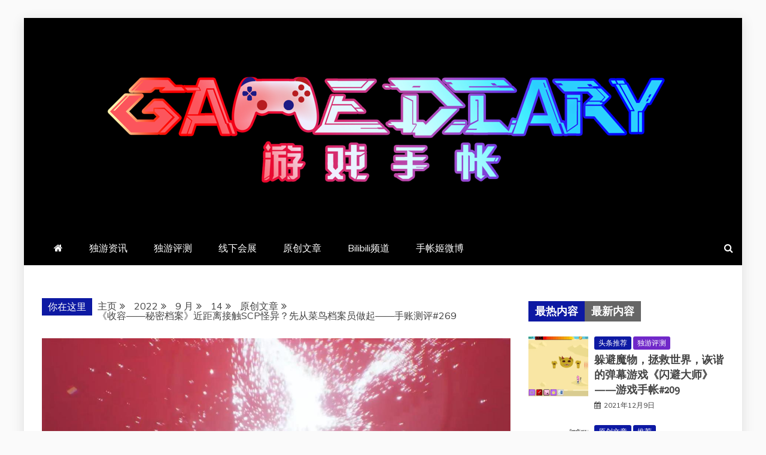

--- FILE ---
content_type: text/html; charset=UTF-8
request_url: http://gamediary.cn/2022/09/14/assess/1998/
body_size: 19744
content:
<!doctype html>
<html lang="zh-Hans">
<head>
    <meta charset="UTF-8">
    <meta name="viewport" content="width=device-width, initial-scale=1">
    <link rel="profile" href="https://gmpg.org/xfn/11">

    <title>《收容——秘密档案》近距离接触SCP怪异？先从菜鸟档案员做起——手账测评#269￼ &#8211; 羽风手帐姬</title>
<meta name='robots' content='max-image-preview:large' />
<link rel='dns-prefetch' href='//fonts.googleapis.com' />
<link rel="alternate" type="application/rss+xml" title="羽风手帐姬 &raquo; Feed" href="http://gamediary.cn/feed/" />
<link rel="alternate" title="oEmbed (JSON)" type="application/json+oembed" href="http://gamediary.cn/wp-json/oembed/1.0/embed?url=http%3A%2F%2Fgamediary.cn%2F2022%2F09%2F14%2Fassess%2F1998%2F" />
<link rel="alternate" title="oEmbed (XML)" type="text/xml+oembed" href="http://gamediary.cn/wp-json/oembed/1.0/embed?url=http%3A%2F%2Fgamediary.cn%2F2022%2F09%2F14%2Fassess%2F1998%2F&#038;format=xml" />
<style id='wp-img-auto-sizes-contain-inline-css' type='text/css'>
img:is([sizes=auto i],[sizes^="auto," i]){contain-intrinsic-size:3000px 1500px}
/*# sourceURL=wp-img-auto-sizes-contain-inline-css */
</style>
<style id='wp-emoji-styles-inline-css' type='text/css'>

	img.wp-smiley, img.emoji {
		display: inline !important;
		border: none !important;
		box-shadow: none !important;
		height: 1em !important;
		width: 1em !important;
		margin: 0 0.07em !important;
		vertical-align: -0.1em !important;
		background: none !important;
		padding: 0 !important;
	}
/*# sourceURL=wp-emoji-styles-inline-css */
</style>
<style id='wp-block-library-inline-css' type='text/css'>
:root{--wp-block-synced-color:#7a00df;--wp-block-synced-color--rgb:122,0,223;--wp-bound-block-color:var(--wp-block-synced-color);--wp-editor-canvas-background:#ddd;--wp-admin-theme-color:#007cba;--wp-admin-theme-color--rgb:0,124,186;--wp-admin-theme-color-darker-10:#006ba1;--wp-admin-theme-color-darker-10--rgb:0,107,160.5;--wp-admin-theme-color-darker-20:#005a87;--wp-admin-theme-color-darker-20--rgb:0,90,135;--wp-admin-border-width-focus:2px}@media (min-resolution:192dpi){:root{--wp-admin-border-width-focus:1.5px}}.wp-element-button{cursor:pointer}:root .has-very-light-gray-background-color{background-color:#eee}:root .has-very-dark-gray-background-color{background-color:#313131}:root .has-very-light-gray-color{color:#eee}:root .has-very-dark-gray-color{color:#313131}:root .has-vivid-green-cyan-to-vivid-cyan-blue-gradient-background{background:linear-gradient(135deg,#00d084,#0693e3)}:root .has-purple-crush-gradient-background{background:linear-gradient(135deg,#34e2e4,#4721fb 50%,#ab1dfe)}:root .has-hazy-dawn-gradient-background{background:linear-gradient(135deg,#faaca8,#dad0ec)}:root .has-subdued-olive-gradient-background{background:linear-gradient(135deg,#fafae1,#67a671)}:root .has-atomic-cream-gradient-background{background:linear-gradient(135deg,#fdd79a,#004a59)}:root .has-nightshade-gradient-background{background:linear-gradient(135deg,#330968,#31cdcf)}:root .has-midnight-gradient-background{background:linear-gradient(135deg,#020381,#2874fc)}:root{--wp--preset--font-size--normal:16px;--wp--preset--font-size--huge:42px}.has-regular-font-size{font-size:1em}.has-larger-font-size{font-size:2.625em}.has-normal-font-size{font-size:var(--wp--preset--font-size--normal)}.has-huge-font-size{font-size:var(--wp--preset--font-size--huge)}.has-text-align-center{text-align:center}.has-text-align-left{text-align:left}.has-text-align-right{text-align:right}.has-fit-text{white-space:nowrap!important}#end-resizable-editor-section{display:none}.aligncenter{clear:both}.items-justified-left{justify-content:flex-start}.items-justified-center{justify-content:center}.items-justified-right{justify-content:flex-end}.items-justified-space-between{justify-content:space-between}.screen-reader-text{border:0;clip-path:inset(50%);height:1px;margin:-1px;overflow:hidden;padding:0;position:absolute;width:1px;word-wrap:normal!important}.screen-reader-text:focus{background-color:#ddd;clip-path:none;color:#444;display:block;font-size:1em;height:auto;left:5px;line-height:normal;padding:15px 23px 14px;text-decoration:none;top:5px;width:auto;z-index:100000}html :where(.has-border-color){border-style:solid}html :where([style*=border-top-color]){border-top-style:solid}html :where([style*=border-right-color]){border-right-style:solid}html :where([style*=border-bottom-color]){border-bottom-style:solid}html :where([style*=border-left-color]){border-left-style:solid}html :where([style*=border-width]){border-style:solid}html :where([style*=border-top-width]){border-top-style:solid}html :where([style*=border-right-width]){border-right-style:solid}html :where([style*=border-bottom-width]){border-bottom-style:solid}html :where([style*=border-left-width]){border-left-style:solid}html :where(img[class*=wp-image-]){height:auto;max-width:100%}:where(figure){margin:0 0 1em}html :where(.is-position-sticky){--wp-admin--admin-bar--position-offset:var(--wp-admin--admin-bar--height,0px)}@media screen and (max-width:600px){html :where(.is-position-sticky){--wp-admin--admin-bar--position-offset:0px}}

/*# sourceURL=wp-block-library-inline-css */
</style><style id='wp-block-image-inline-css' type='text/css'>
.wp-block-image>a,.wp-block-image>figure>a{display:inline-block}.wp-block-image img{box-sizing:border-box;height:auto;max-width:100%;vertical-align:bottom}@media not (prefers-reduced-motion){.wp-block-image img.hide{visibility:hidden}.wp-block-image img.show{animation:show-content-image .4s}}.wp-block-image[style*=border-radius] img,.wp-block-image[style*=border-radius]>a{border-radius:inherit}.wp-block-image.has-custom-border img{box-sizing:border-box}.wp-block-image.aligncenter{text-align:center}.wp-block-image.alignfull>a,.wp-block-image.alignwide>a{width:100%}.wp-block-image.alignfull img,.wp-block-image.alignwide img{height:auto;width:100%}.wp-block-image .aligncenter,.wp-block-image .alignleft,.wp-block-image .alignright,.wp-block-image.aligncenter,.wp-block-image.alignleft,.wp-block-image.alignright{display:table}.wp-block-image .aligncenter>figcaption,.wp-block-image .alignleft>figcaption,.wp-block-image .alignright>figcaption,.wp-block-image.aligncenter>figcaption,.wp-block-image.alignleft>figcaption,.wp-block-image.alignright>figcaption{caption-side:bottom;display:table-caption}.wp-block-image .alignleft{float:left;margin:.5em 1em .5em 0}.wp-block-image .alignright{float:right;margin:.5em 0 .5em 1em}.wp-block-image .aligncenter{margin-left:auto;margin-right:auto}.wp-block-image :where(figcaption){margin-bottom:1em;margin-top:.5em}.wp-block-image.is-style-circle-mask img{border-radius:9999px}@supports ((-webkit-mask-image:none) or (mask-image:none)) or (-webkit-mask-image:none){.wp-block-image.is-style-circle-mask img{border-radius:0;-webkit-mask-image:url('data:image/svg+xml;utf8,<svg viewBox="0 0 100 100" xmlns="http://www.w3.org/2000/svg"><circle cx="50" cy="50" r="50"/></svg>');mask-image:url('data:image/svg+xml;utf8,<svg viewBox="0 0 100 100" xmlns="http://www.w3.org/2000/svg"><circle cx="50" cy="50" r="50"/></svg>');mask-mode:alpha;-webkit-mask-position:center;mask-position:center;-webkit-mask-repeat:no-repeat;mask-repeat:no-repeat;-webkit-mask-size:contain;mask-size:contain}}:root :where(.wp-block-image.is-style-rounded img,.wp-block-image .is-style-rounded img){border-radius:9999px}.wp-block-image figure{margin:0}.wp-lightbox-container{display:flex;flex-direction:column;position:relative}.wp-lightbox-container img{cursor:zoom-in}.wp-lightbox-container img:hover+button{opacity:1}.wp-lightbox-container button{align-items:center;backdrop-filter:blur(16px) saturate(180%);background-color:#5a5a5a40;border:none;border-radius:4px;cursor:zoom-in;display:flex;height:20px;justify-content:center;opacity:0;padding:0;position:absolute;right:16px;text-align:center;top:16px;width:20px;z-index:100}@media not (prefers-reduced-motion){.wp-lightbox-container button{transition:opacity .2s ease}}.wp-lightbox-container button:focus-visible{outline:3px auto #5a5a5a40;outline:3px auto -webkit-focus-ring-color;outline-offset:3px}.wp-lightbox-container button:hover{cursor:pointer;opacity:1}.wp-lightbox-container button:focus{opacity:1}.wp-lightbox-container button:focus,.wp-lightbox-container button:hover,.wp-lightbox-container button:not(:hover):not(:active):not(.has-background){background-color:#5a5a5a40;border:none}.wp-lightbox-overlay{box-sizing:border-box;cursor:zoom-out;height:100vh;left:0;overflow:hidden;position:fixed;top:0;visibility:hidden;width:100%;z-index:100000}.wp-lightbox-overlay .close-button{align-items:center;cursor:pointer;display:flex;justify-content:center;min-height:40px;min-width:40px;padding:0;position:absolute;right:calc(env(safe-area-inset-right) + 16px);top:calc(env(safe-area-inset-top) + 16px);z-index:5000000}.wp-lightbox-overlay .close-button:focus,.wp-lightbox-overlay .close-button:hover,.wp-lightbox-overlay .close-button:not(:hover):not(:active):not(.has-background){background:none;border:none}.wp-lightbox-overlay .lightbox-image-container{height:var(--wp--lightbox-container-height);left:50%;overflow:hidden;position:absolute;top:50%;transform:translate(-50%,-50%);transform-origin:top left;width:var(--wp--lightbox-container-width);z-index:9999999999}.wp-lightbox-overlay .wp-block-image{align-items:center;box-sizing:border-box;display:flex;height:100%;justify-content:center;margin:0;position:relative;transform-origin:0 0;width:100%;z-index:3000000}.wp-lightbox-overlay .wp-block-image img{height:var(--wp--lightbox-image-height);min-height:var(--wp--lightbox-image-height);min-width:var(--wp--lightbox-image-width);width:var(--wp--lightbox-image-width)}.wp-lightbox-overlay .wp-block-image figcaption{display:none}.wp-lightbox-overlay button{background:none;border:none}.wp-lightbox-overlay .scrim{background-color:#fff;height:100%;opacity:.9;position:absolute;width:100%;z-index:2000000}.wp-lightbox-overlay.active{visibility:visible}@media not (prefers-reduced-motion){.wp-lightbox-overlay.active{animation:turn-on-visibility .25s both}.wp-lightbox-overlay.active img{animation:turn-on-visibility .35s both}.wp-lightbox-overlay.show-closing-animation:not(.active){animation:turn-off-visibility .35s both}.wp-lightbox-overlay.show-closing-animation:not(.active) img{animation:turn-off-visibility .25s both}.wp-lightbox-overlay.zoom.active{animation:none;opacity:1;visibility:visible}.wp-lightbox-overlay.zoom.active .lightbox-image-container{animation:lightbox-zoom-in .4s}.wp-lightbox-overlay.zoom.active .lightbox-image-container img{animation:none}.wp-lightbox-overlay.zoom.active .scrim{animation:turn-on-visibility .4s forwards}.wp-lightbox-overlay.zoom.show-closing-animation:not(.active){animation:none}.wp-lightbox-overlay.zoom.show-closing-animation:not(.active) .lightbox-image-container{animation:lightbox-zoom-out .4s}.wp-lightbox-overlay.zoom.show-closing-animation:not(.active) .lightbox-image-container img{animation:none}.wp-lightbox-overlay.zoom.show-closing-animation:not(.active) .scrim{animation:turn-off-visibility .4s forwards}}@keyframes show-content-image{0%{visibility:hidden}99%{visibility:hidden}to{visibility:visible}}@keyframes turn-on-visibility{0%{opacity:0}to{opacity:1}}@keyframes turn-off-visibility{0%{opacity:1;visibility:visible}99%{opacity:0;visibility:visible}to{opacity:0;visibility:hidden}}@keyframes lightbox-zoom-in{0%{transform:translate(calc((-100vw + var(--wp--lightbox-scrollbar-width))/2 + var(--wp--lightbox-initial-left-position)),calc(-50vh + var(--wp--lightbox-initial-top-position))) scale(var(--wp--lightbox-scale))}to{transform:translate(-50%,-50%) scale(1)}}@keyframes lightbox-zoom-out{0%{transform:translate(-50%,-50%) scale(1);visibility:visible}99%{visibility:visible}to{transform:translate(calc((-100vw + var(--wp--lightbox-scrollbar-width))/2 + var(--wp--lightbox-initial-left-position)),calc(-50vh + var(--wp--lightbox-initial-top-position))) scale(var(--wp--lightbox-scale));visibility:hidden}}
/*# sourceURL=http://gamediary.cn/wp-includes/blocks/image/style.min.css */
</style>
<style id='wp-block-image-theme-inline-css' type='text/css'>
:root :where(.wp-block-image figcaption){color:#555;font-size:13px;text-align:center}.is-dark-theme :root :where(.wp-block-image figcaption){color:#ffffffa6}.wp-block-image{margin:0 0 1em}
/*# sourceURL=http://gamediary.cn/wp-includes/blocks/image/theme.min.css */
</style>
<style id='wp-block-paragraph-inline-css' type='text/css'>
.is-small-text{font-size:.875em}.is-regular-text{font-size:1em}.is-large-text{font-size:2.25em}.is-larger-text{font-size:3em}.has-drop-cap:not(:focus):first-letter{float:left;font-size:8.4em;font-style:normal;font-weight:100;line-height:.68;margin:.05em .1em 0 0;text-transform:uppercase}body.rtl .has-drop-cap:not(:focus):first-letter{float:none;margin-left:.1em}p.has-drop-cap.has-background{overflow:hidden}:root :where(p.has-background){padding:1.25em 2.375em}:where(p.has-text-color:not(.has-link-color)) a{color:inherit}p.has-text-align-left[style*="writing-mode:vertical-lr"],p.has-text-align-right[style*="writing-mode:vertical-rl"]{rotate:180deg}
/*# sourceURL=http://gamediary.cn/wp-includes/blocks/paragraph/style.min.css */
</style>
<style id='global-styles-inline-css' type='text/css'>
:root{--wp--preset--aspect-ratio--square: 1;--wp--preset--aspect-ratio--4-3: 4/3;--wp--preset--aspect-ratio--3-4: 3/4;--wp--preset--aspect-ratio--3-2: 3/2;--wp--preset--aspect-ratio--2-3: 2/3;--wp--preset--aspect-ratio--16-9: 16/9;--wp--preset--aspect-ratio--9-16: 9/16;--wp--preset--color--black: #000000;--wp--preset--color--cyan-bluish-gray: #abb8c3;--wp--preset--color--white: #ffffff;--wp--preset--color--pale-pink: #f78da7;--wp--preset--color--vivid-red: #cf2e2e;--wp--preset--color--luminous-vivid-orange: #ff6900;--wp--preset--color--luminous-vivid-amber: #fcb900;--wp--preset--color--light-green-cyan: #7bdcb5;--wp--preset--color--vivid-green-cyan: #00d084;--wp--preset--color--pale-cyan-blue: #8ed1fc;--wp--preset--color--vivid-cyan-blue: #0693e3;--wp--preset--color--vivid-purple: #9b51e0;--wp--preset--gradient--vivid-cyan-blue-to-vivid-purple: linear-gradient(135deg,rgb(6,147,227) 0%,rgb(155,81,224) 100%);--wp--preset--gradient--light-green-cyan-to-vivid-green-cyan: linear-gradient(135deg,rgb(122,220,180) 0%,rgb(0,208,130) 100%);--wp--preset--gradient--luminous-vivid-amber-to-luminous-vivid-orange: linear-gradient(135deg,rgb(252,185,0) 0%,rgb(255,105,0) 100%);--wp--preset--gradient--luminous-vivid-orange-to-vivid-red: linear-gradient(135deg,rgb(255,105,0) 0%,rgb(207,46,46) 100%);--wp--preset--gradient--very-light-gray-to-cyan-bluish-gray: linear-gradient(135deg,rgb(238,238,238) 0%,rgb(169,184,195) 100%);--wp--preset--gradient--cool-to-warm-spectrum: linear-gradient(135deg,rgb(74,234,220) 0%,rgb(151,120,209) 20%,rgb(207,42,186) 40%,rgb(238,44,130) 60%,rgb(251,105,98) 80%,rgb(254,248,76) 100%);--wp--preset--gradient--blush-light-purple: linear-gradient(135deg,rgb(255,206,236) 0%,rgb(152,150,240) 100%);--wp--preset--gradient--blush-bordeaux: linear-gradient(135deg,rgb(254,205,165) 0%,rgb(254,45,45) 50%,rgb(107,0,62) 100%);--wp--preset--gradient--luminous-dusk: linear-gradient(135deg,rgb(255,203,112) 0%,rgb(199,81,192) 50%,rgb(65,88,208) 100%);--wp--preset--gradient--pale-ocean: linear-gradient(135deg,rgb(255,245,203) 0%,rgb(182,227,212) 50%,rgb(51,167,181) 100%);--wp--preset--gradient--electric-grass: linear-gradient(135deg,rgb(202,248,128) 0%,rgb(113,206,126) 100%);--wp--preset--gradient--midnight: linear-gradient(135deg,rgb(2,3,129) 0%,rgb(40,116,252) 100%);--wp--preset--font-size--small: 13px;--wp--preset--font-size--medium: 20px;--wp--preset--font-size--large: 36px;--wp--preset--font-size--x-large: 42px;--wp--preset--spacing--20: 0.44rem;--wp--preset--spacing--30: 0.67rem;--wp--preset--spacing--40: 1rem;--wp--preset--spacing--50: 1.5rem;--wp--preset--spacing--60: 2.25rem;--wp--preset--spacing--70: 3.38rem;--wp--preset--spacing--80: 5.06rem;--wp--preset--shadow--natural: 6px 6px 9px rgba(0, 0, 0, 0.2);--wp--preset--shadow--deep: 12px 12px 50px rgba(0, 0, 0, 0.4);--wp--preset--shadow--sharp: 6px 6px 0px rgba(0, 0, 0, 0.2);--wp--preset--shadow--outlined: 6px 6px 0px -3px rgb(255, 255, 255), 6px 6px rgb(0, 0, 0);--wp--preset--shadow--crisp: 6px 6px 0px rgb(0, 0, 0);}:where(.is-layout-flex){gap: 0.5em;}:where(.is-layout-grid){gap: 0.5em;}body .is-layout-flex{display: flex;}.is-layout-flex{flex-wrap: wrap;align-items: center;}.is-layout-flex > :is(*, div){margin: 0;}body .is-layout-grid{display: grid;}.is-layout-grid > :is(*, div){margin: 0;}:where(.wp-block-columns.is-layout-flex){gap: 2em;}:where(.wp-block-columns.is-layout-grid){gap: 2em;}:where(.wp-block-post-template.is-layout-flex){gap: 1.25em;}:where(.wp-block-post-template.is-layout-grid){gap: 1.25em;}.has-black-color{color: var(--wp--preset--color--black) !important;}.has-cyan-bluish-gray-color{color: var(--wp--preset--color--cyan-bluish-gray) !important;}.has-white-color{color: var(--wp--preset--color--white) !important;}.has-pale-pink-color{color: var(--wp--preset--color--pale-pink) !important;}.has-vivid-red-color{color: var(--wp--preset--color--vivid-red) !important;}.has-luminous-vivid-orange-color{color: var(--wp--preset--color--luminous-vivid-orange) !important;}.has-luminous-vivid-amber-color{color: var(--wp--preset--color--luminous-vivid-amber) !important;}.has-light-green-cyan-color{color: var(--wp--preset--color--light-green-cyan) !important;}.has-vivid-green-cyan-color{color: var(--wp--preset--color--vivid-green-cyan) !important;}.has-pale-cyan-blue-color{color: var(--wp--preset--color--pale-cyan-blue) !important;}.has-vivid-cyan-blue-color{color: var(--wp--preset--color--vivid-cyan-blue) !important;}.has-vivid-purple-color{color: var(--wp--preset--color--vivid-purple) !important;}.has-black-background-color{background-color: var(--wp--preset--color--black) !important;}.has-cyan-bluish-gray-background-color{background-color: var(--wp--preset--color--cyan-bluish-gray) !important;}.has-white-background-color{background-color: var(--wp--preset--color--white) !important;}.has-pale-pink-background-color{background-color: var(--wp--preset--color--pale-pink) !important;}.has-vivid-red-background-color{background-color: var(--wp--preset--color--vivid-red) !important;}.has-luminous-vivid-orange-background-color{background-color: var(--wp--preset--color--luminous-vivid-orange) !important;}.has-luminous-vivid-amber-background-color{background-color: var(--wp--preset--color--luminous-vivid-amber) !important;}.has-light-green-cyan-background-color{background-color: var(--wp--preset--color--light-green-cyan) !important;}.has-vivid-green-cyan-background-color{background-color: var(--wp--preset--color--vivid-green-cyan) !important;}.has-pale-cyan-blue-background-color{background-color: var(--wp--preset--color--pale-cyan-blue) !important;}.has-vivid-cyan-blue-background-color{background-color: var(--wp--preset--color--vivid-cyan-blue) !important;}.has-vivid-purple-background-color{background-color: var(--wp--preset--color--vivid-purple) !important;}.has-black-border-color{border-color: var(--wp--preset--color--black) !important;}.has-cyan-bluish-gray-border-color{border-color: var(--wp--preset--color--cyan-bluish-gray) !important;}.has-white-border-color{border-color: var(--wp--preset--color--white) !important;}.has-pale-pink-border-color{border-color: var(--wp--preset--color--pale-pink) !important;}.has-vivid-red-border-color{border-color: var(--wp--preset--color--vivid-red) !important;}.has-luminous-vivid-orange-border-color{border-color: var(--wp--preset--color--luminous-vivid-orange) !important;}.has-luminous-vivid-amber-border-color{border-color: var(--wp--preset--color--luminous-vivid-amber) !important;}.has-light-green-cyan-border-color{border-color: var(--wp--preset--color--light-green-cyan) !important;}.has-vivid-green-cyan-border-color{border-color: var(--wp--preset--color--vivid-green-cyan) !important;}.has-pale-cyan-blue-border-color{border-color: var(--wp--preset--color--pale-cyan-blue) !important;}.has-vivid-cyan-blue-border-color{border-color: var(--wp--preset--color--vivid-cyan-blue) !important;}.has-vivid-purple-border-color{border-color: var(--wp--preset--color--vivid-purple) !important;}.has-vivid-cyan-blue-to-vivid-purple-gradient-background{background: var(--wp--preset--gradient--vivid-cyan-blue-to-vivid-purple) !important;}.has-light-green-cyan-to-vivid-green-cyan-gradient-background{background: var(--wp--preset--gradient--light-green-cyan-to-vivid-green-cyan) !important;}.has-luminous-vivid-amber-to-luminous-vivid-orange-gradient-background{background: var(--wp--preset--gradient--luminous-vivid-amber-to-luminous-vivid-orange) !important;}.has-luminous-vivid-orange-to-vivid-red-gradient-background{background: var(--wp--preset--gradient--luminous-vivid-orange-to-vivid-red) !important;}.has-very-light-gray-to-cyan-bluish-gray-gradient-background{background: var(--wp--preset--gradient--very-light-gray-to-cyan-bluish-gray) !important;}.has-cool-to-warm-spectrum-gradient-background{background: var(--wp--preset--gradient--cool-to-warm-spectrum) !important;}.has-blush-light-purple-gradient-background{background: var(--wp--preset--gradient--blush-light-purple) !important;}.has-blush-bordeaux-gradient-background{background: var(--wp--preset--gradient--blush-bordeaux) !important;}.has-luminous-dusk-gradient-background{background: var(--wp--preset--gradient--luminous-dusk) !important;}.has-pale-ocean-gradient-background{background: var(--wp--preset--gradient--pale-ocean) !important;}.has-electric-grass-gradient-background{background: var(--wp--preset--gradient--electric-grass) !important;}.has-midnight-gradient-background{background: var(--wp--preset--gradient--midnight) !important;}.has-small-font-size{font-size: var(--wp--preset--font-size--small) !important;}.has-medium-font-size{font-size: var(--wp--preset--font-size--medium) !important;}.has-large-font-size{font-size: var(--wp--preset--font-size--large) !important;}.has-x-large-font-size{font-size: var(--wp--preset--font-size--x-large) !important;}
/*# sourceURL=global-styles-inline-css */
</style>

<style id='classic-theme-styles-inline-css' type='text/css'>
/*! This file is auto-generated */
.wp-block-button__link{color:#fff;background-color:#32373c;border-radius:9999px;box-shadow:none;text-decoration:none;padding:calc(.667em + 2px) calc(1.333em + 2px);font-size:1.125em}.wp-block-file__button{background:#32373c;color:#fff;text-decoration:none}
/*# sourceURL=/wp-includes/css/classic-themes.min.css */
</style>
<link rel='stylesheet' id='google-fonts-css' href='//fonts.googleapis.com/css?family=Slabo+27px%7CMuli&#038;display=swap&#038;ver=6.9' type='text/css' media='all' />
<link rel='stylesheet' id='font-awesome-css' href='http://gamediary.cn/wp-content/themes/refined-magazine/candidthemes/assets/framework/Font-Awesome/css/font-awesome.min.css?ver=4.7.0' type='text/css' media='all' />
<link rel='stylesheet' id='slick-css-css' href='http://gamediary.cn/wp-content/themes/refined-magazine/candidthemes/assets/framework/slick/slick.css?ver=6.9' type='text/css' media='all' />
<link rel='stylesheet' id='slick-theme-css-css' href='http://gamediary.cn/wp-content/themes/refined-magazine/candidthemes/assets/framework/slick/slick-theme.css?ver=6.9' type='text/css' media='all' />
<link rel='stylesheet' id='refined-magazine-style-css' href='http://gamediary.cn/wp-content/themes/refined-magazine/style.css?ver=6.9' type='text/css' media='all' />
<style id='refined-magazine-style-inline-css' type='text/css'>
.site-branding h1, .site-branding p.site-title,.ct-dark-mode .site-title a, .site-title, .site-title a, .site-title a:hover, .site-title a:visited:hover { color: #blank; }.ct-dark-mode .site-title a:hover,.site-title a:hover, .site-title a:visited:hover, .ct-dark-mode .site-title a:visited:hover { color: #4c4c4c; }.entry-content a, .entry-title a:hover, .related-title a:hover, .posts-navigation .nav-previous a:hover, .post-navigation .nav-previous a:hover, .posts-navigation .nav-next a:hover, .post-navigation .nav-next a:hover, #comments .comment-content a:hover, #comments .comment-author a:hover, .offcanvas-menu nav ul.top-menu li a:hover, .offcanvas-menu nav ul.top-menu li.current-menu-item > a, .error-404-title, #refined-magazine-breadcrumbs a:hover, .entry-content a.read-more-text:hover, a:hover, a:visited:hover, .widget_refined_magazine_category_tabbed_widget.widget ul.ct-nav-tabs li a  { color : #0d19a3; }.candid-refined-post-format, .refined-magazine-featured-block .refined-magazine-col-2 .candid-refined-post-format, .cat-links a,.top-bar,.main-navigation ul li a:hover, .main-navigation ul li.current-menu-item > a, .main-navigation ul li a:hover, .main-navigation ul li.current-menu-item > a, .trending-title, .search-form input[type=submit], input[type="submit"], ::selection, #toTop, .breadcrumbs span.breadcrumb, article.sticky .refined-magazine-content-container, .candid-pagination .page-numbers.current, .candid-pagination .page-numbers:hover, .ct-title-head, .widget-title:before, .widget ul.ct-nav-tabs:before, .widget ul.ct-nav-tabs li.ct-title-head:hover, .widget ul.ct-nav-tabs li.ct-title-head.ui-tabs-active { background-color : #0d19a3; }.candid-refined-post-format, .refined-magazine-featured-block .refined-magazine-col-2 .candid-refined-post-format, blockquote, .search-form input[type="submit"], input[type="submit"], .candid-pagination .page-numbers { border-color : #0d19a3; }.cat-links a:focus{ outline : 1px dashed #0d19a3; }.ct-post-overlay .post-content, .ct-post-overlay .post-content a, .widget .ct-post-overlay .post-content a, .widget .ct-post-overlay .post-content a:visited, .ct-post-overlay .post-content a:visited:hover, .slide-details:hover .cat-links a { color: #fff; }
                    .cat-2 .ct-title-head,
                    .cat-2.widget-title:before,
                     .cat-2 .widget-title:before,
                      .ct-cat-item-2{
                    background: #7028c9!important;
                    }
                    
                    .widget_refined_magazine_category_tabbed_widget.widget ul.ct-nav-tabs li a.ct-tab-2 {
                    color: #7028c9!important;
                    }
                    
                    .cat-3 .ct-title-head,
                    .cat-3.widget-title:before,
                     .cat-3 .widget-title:before,
                      .ct-cat-item-3{
                    background: #dd9933!important;
                    }
                    
                    .widget_refined_magazine_category_tabbed_widget.widget ul.ct-nav-tabs li a.ct-tab-3 {
                    color: #dd9933!important;
                    }
                    .logo-wrapper-block{background-color : #4240ed; }@media (min-width: 1600px){.ct-boxed #page{max-width : 1500px; }}
/*# sourceURL=refined-magazine-style-inline-css */
</style>
<script type="text/javascript" src="http://gamediary.cn/wp-includes/js/jquery/jquery.min.js?ver=3.7.1" id="jquery-core-js"></script>
<script type="text/javascript" src="http://gamediary.cn/wp-includes/js/jquery/jquery-migrate.min.js?ver=3.4.1" id="jquery-migrate-js"></script>
<link rel="https://api.w.org/" href="http://gamediary.cn/wp-json/" /><link rel="alternate" title="JSON" type="application/json" href="http://gamediary.cn/wp-json/wp/v2/posts/1998" /><link rel="EditURI" type="application/rsd+xml" title="RSD" href="http://gamediary.cn/xmlrpc.php?rsd" />
<meta name="generator" content="WordPress 6.9" />
<link rel="canonical" href="http://gamediary.cn/2022/09/14/assess/1998/" />
<link rel='shortlink' href='http://gamediary.cn/?p=1998' />
		<style type="text/css">
					.site-title,
			.site-description {
				position: absolute;
				clip: rect(1px, 1px, 1px, 1px);
			}
        			.site-title a, .site-title{
				color: #blank;
			}
		</style>
		<link rel="icon" href="http://gamediary.cn/wp-content/uploads/2021/12/cropped-图片2-32x32.png" sizes="32x32" />
<link rel="icon" href="http://gamediary.cn/wp-content/uploads/2021/12/cropped-图片2-192x192.png" sizes="192x192" />
<link rel="apple-touch-icon" href="http://gamediary.cn/wp-content/uploads/2021/12/cropped-图片2-180x180.png" />
<meta name="msapplication-TileImage" content="http://gamediary.cn/wp-content/uploads/2021/12/cropped-图片2-270x270.png" />
</head>
<body class="wp-singular post-template-default single single-post postid-1998 single-format-standard wp-custom-logo wp-embed-responsive wp-theme-refined-magazine ct-bg ct-boxed ct-sticky-sidebar right-sidebar" itemtype="https://schema.org/Blog" itemscope>
<div id="page" class="site">
            <a class="skip-link screen-reader-text"
           href="#content">跳至内容</a>
                <header id="masthead" class="site-header" itemtype="https://schema.org/WPHeader" itemscope>
                <div class="overlay"></div>
                            <div class="logo-wrapper-block" style="background-image: url(http://gamediary.cn/wp-content/uploads/2021/12/cropped-1-1.jpg);">
                    <div class="container-inner clearfix logo-wrapper-container">
        <div class="logo-wrapper full-wrapper text-center">
            <div class="site-branding">

                <div class="refined-magazine-logo-container">
                    <a href="http://gamediary.cn/" class="custom-logo-link" rel="home"><img width="961" height="288" src="http://gamediary.cn/wp-content/uploads/2021/12/cropped-图片1.png" class="custom-logo" alt="羽风手帐姬" decoding="async" fetchpriority="high" srcset="http://gamediary.cn/wp-content/uploads/2021/12/cropped-图片1.png 961w, http://gamediary.cn/wp-content/uploads/2021/12/cropped-图片1-300x90.png 300w, http://gamediary.cn/wp-content/uploads/2021/12/cropped-图片1-768x230.png 768w" sizes="(max-width: 961px) 100vw, 961px" /></a>                        <p class="site-title"><a href="http://gamediary.cn/"
                                                 rel="home">羽风手帐姬</a></p>
                                            <p class="site-description">创造最好的内容</p>
                                    </div> <!-- refined-magazine-logo-container -->
            </div><!-- .site-branding -->
        </div> <!-- .logo-wrapper -->
                </div> <!-- .container-inner -->
        </div> <!-- .logo-wrapper-block -->
                <div class="refined-magazine-menu-container sticky-header">
            <div class="container-inner clearfix">
                <nav id="site-navigation"
                     class="main-navigation" itemtype="https://schema.org/SiteNavigationElement" itemscope>
                    <div class="navbar-header clearfix">
                        <button class="menu-toggle" aria-controls="primary-menu"
                                aria-expanded="false">
                            <span> </span>
                        </button>
                    </div>
                    <ul id="primary-menu" class="nav navbar-nav nav-menu">
                                                    <li class=""><a href="http://gamediary.cn/">
                                    <i class="fa fa-home"></i> </a></li>
                                                <li id="menu-item-546" class="menu-item menu-item-type-taxonomy menu-item-object-category menu-item-546"><a href="http://gamediary.cn/category/news/">独游资讯</a></li>
<li id="menu-item-345" class="menu-item menu-item-type-taxonomy menu-item-object-category current-post-ancestor current-menu-parent current-post-parent menu-item-345"><a target="_blank" href="http://gamediary.cn/category/assess/">独游评测</a></li>
<li id="menu-item-346" class="menu-item menu-item-type-taxonomy menu-item-object-category menu-item-346"><a target="_blank" href="http://gamediary.cn/category/exhibition/">线下会展</a></li>
<li id="menu-item-348" class="menu-item menu-item-type-taxonomy menu-item-object-category current-post-ancestor current-menu-parent current-post-parent menu-item-348"><a href="http://gamediary.cn/category/posts/">原创文章</a></li>
<li id="menu-item-349" class="menu-item menu-item-type-custom menu-item-object-custom menu-item-349"><a href="https://space.bilibili.com/27556">Bilibili频道</a></li>
<li id="menu-item-350" class="menu-item menu-item-type-custom menu-item-object-custom menu-item-350"><a href="https://weibo.com/acg520">手帐姬微博</a></li>
                    </ul>
                </nav><!-- #site-navigation -->

                                    <div class="ct-menu-search"><a class="search-icon-box" href="#"> <i class="fa fa-search"></i>
                        </a></div>
                    <div class="top-bar-search">
                        <form role="search" method="get" class="search-form" action="http://gamediary.cn/">
				<label>
					<span class="screen-reader-text">搜索：</span>
					<input type="search" class="search-field" placeholder="搜索&hellip;" value="" name="s" />
				</label>
				<input type="submit" class="search-submit" value="搜索" />
			</form>                        <button type="button" class="close"></button>
                    </div>
                            </div> <!-- .container-inner -->
        </div> <!-- refined-magazine-menu-container -->
                </header><!-- #masthead -->
        
    <div id="content" class="site-content">
                <div class="container-inner ct-container-main clearfix">
    <div id="primary" class="content-area">
        <main id="main" class="site-main">

                            <div class="breadcrumbs">
                    <div class='breadcrumbs init-animate clearfix'><span class='breadcrumb'>你在这里</span><div id='refined-magazine-breadcrumbs' class='clearfix'><div role="navigation" aria-label="面包屑" class="breadcrumb-trail breadcrumbs" itemprop="breadcrumb"><ul class="trail-items" itemscope itemtype="http://schema.org/BreadcrumbList"><meta name="numberOfItems" content="6" /><meta name="itemListOrder" content="Ascending" /><li itemprop="itemListElement" itemscope itemtype="http://schema.org/ListItem" class="trail-item trail-begin"><a href="http://gamediary.cn" rel="home"><span itemprop="name">主页</span></a><meta itemprop="position" content="1" /></li><li itemprop="itemListElement" itemscope itemtype="http://schema.org/ListItem" class="trail-item"><a href="http://gamediary.cn/2022/"><span itemprop="name">2022</span></a><meta itemprop="position" content="2" /></li><li itemprop="itemListElement" itemscope itemtype="http://schema.org/ListItem" class="trail-item"><a href="http://gamediary.cn/2022/09/"><span itemprop="name">9 月</span></a><meta itemprop="position" content="3" /></li><li itemprop="itemListElement" itemscope itemtype="http://schema.org/ListItem" class="trail-item"><a href="http://gamediary.cn/2022/09/14/"><span itemprop="name">14</span></a><meta itemprop="position" content="4" /></li><li itemprop="itemListElement" itemscope itemtype="http://schema.org/ListItem" class="trail-item"><a href="http://gamediary.cn/category/posts/"><span itemprop="name">原创文章</span></a><meta itemprop="position" content="5" /></li><li itemprop="itemListElement" itemscope itemtype="http://schema.org/ListItem" class="trail-item trail-end"><span itemprop="name">《收容——秘密档案》近距离接触SCP怪异？先从菜鸟档案员做起——手账测评#269￼</span><meta itemprop="position" content="6" /></li></ul></div></div></div>                </div>
                                        <article id="post-1998" class="post-1998 post type-post status-publish format-standard has-post-thumbnail hentry category-posts category-top category-top2 category-assess tag-scp tag-steam tag-55" itemtype="https://schema.org/CreativeWork" itemscope>
        <div class="refined-magazine-content-container refined-magazine-has-thumbnail">
                    <div class="post-thumb">
                
            <div class="post-thumbnail">
                <img width="1170" height="658" src="http://gamediary.cn/wp-content/uploads/2022/09/f5cec5691d7da8754b3456643a1451e1-sz_742503-1170x658.png" class="attachment-refined-magazine-large-thumb size-refined-magazine-large-thumb wp-post-image" alt="《收容——秘密档案》近距离接触SCP怪异？先从菜鸟档案员做起——手账测评#269￼" itemprop="image" decoding="async" srcset="http://gamediary.cn/wp-content/uploads/2022/09/f5cec5691d7da8754b3456643a1451e1-sz_742503-1170x658.png 1170w, http://gamediary.cn/wp-content/uploads/2022/09/f5cec5691d7da8754b3456643a1451e1-sz_742503-300x169.png 300w, http://gamediary.cn/wp-content/uploads/2022/09/f5cec5691d7da8754b3456643a1451e1-sz_742503-1024x576.png 1024w, http://gamediary.cn/wp-content/uploads/2022/09/f5cec5691d7da8754b3456643a1451e1-sz_742503-768x432.png 768w, http://gamediary.cn/wp-content/uploads/2022/09/f5cec5691d7da8754b3456643a1451e1-sz_742503.png 1267w" sizes="(max-width: 1170px) 100vw, 1170px" />            </div><!-- .post-thumbnail -->

                    </div>
                <div class="refined-magazine-content-area">
            <header class="entry-header">

                <div class="post-meta">
                    <span class="cat-links"><a class="ct-cat-item-18" href="http://gamediary.cn/category/posts/"  rel="category tag">原创文章</a> <a class="ct-cat-item-20" href="http://gamediary.cn/category/top/"  rel="category tag">头条推荐</a> <a class="ct-cat-item-21" href="http://gamediary.cn/category/top2/"  rel="category tag">推荐</a> <a class="ct-cat-item-2" href="http://gamediary.cn/category/assess/"  rel="category tag">独游评测</a> </span>                </div>
                <h1 class="entry-title" itemprop="headline">《收容——秘密档案》近距离接触SCP怪异？先从菜鸟档案员做起——手账测评#269￼</h1>                    <div class="entry-meta">
                        <span class="posted-on"><i class="fa fa-calendar"></i><a href="http://gamediary.cn/2022/09/14/assess/1998/" rel="bookmark"><time class="entry-date published" datetime="2022-09-14T17:28:43+08:00" itemprop="datePublished">2022年9月14日</time><time class="updated" datetime="2022-09-14T17:31:19+08:00" itemprop="dateModified">2022年9月14日</time></a></span><span class="byline"> <span class="author vcard" itemprop="author" itemtype="https://schema.org/Person" itemscope><i class="fa fa-user"></i><a class="url fn n" href="http://gamediary.cn/author/admin/" rel="author"><span class="author-name" itemprop="name">admin</span></a></span></span>                    </div><!-- .entry-meta -->
                            </header><!-- .entry-header -->


            <div class="entry-content">
                
<p></p>



<p></p>



<p></p>



<p>《收容——秘密档案》是一款由GameZoo Studio开发，Pixmain发行的不算恐怖游戏的恐怖游戏（官方标注）。</p>



<figure class="wp-block-image size-large"><img decoding="async" width="1024" height="576" src="http://gamediary.cn/wp-content/uploads/2022/09/image-1-1024x576.png" alt="" class="wp-image-2013" srcset="http://gamediary.cn/wp-content/uploads/2022/09/image-1-1024x576.png 1024w, http://gamediary.cn/wp-content/uploads/2022/09/image-1-300x169.png 300w, http://gamediary.cn/wp-content/uploads/2022/09/image-1-768x432.png 768w, http://gamediary.cn/wp-content/uploads/2022/09/image-1-1170x658.png 1170w, http://gamediary.cn/wp-content/uploads/2022/09/image-1.png 1268w" sizes="(max-width: 1024px) 100vw, 1024px" /></figure>


<p>《收容——秘密档案》的主要游戏内容就是scp基金会的一系列超自然事件合集，在游戏中玩家将会以菜鸟档案员——卡尔·阿斯塔纳的身份被轻易忽悠进scp基金会，并以档案员的身份通过阅读档案、观看视频、收听录音等多种方式，使自己的视角与接触到异常事件的当事人进行重合，然后再以当事人的第一人称的视角探索异常事件，完成游戏内容，类似异世界小说里的魂穿。<img decoding="async" src="http://gamediary.cn/wp-content/uploads/2022/09/fc256c8ab03931ddef70b66bc3a81b76-sz_748206.png"></p>


<p>虽然官方说这款游戏不算恐怖游戏，但实际上在游玩过程中还是会让人感到害怕，它的恐怖感并非是全部来自于各种直接的血腥场景，和常见的鬼怪跳脸杀，主要还是营造了恐怖氛围的各种细节要素，比如墙上的血迹、诡异僵直的人偶、写满不明意义文字的字条。</p>


<p>随着玩家深入探索，了解事件背景越多越会恐惧，越深入思考越害怕，这一点倒很符合基金会探索未知的一个特性。也会出现“一刀斩”的情况，好在游戏中也有很多情节会反复提醒玩家所操纵的角色：“当遇到异常事件的时候逃跑是最行之有效的方法。”<img decoding="async" src="http://gamediary.cn/wp-content/uploads/2022/09/a0baff17194f2b288acbc3b3c42e165c-sz_617331.png"></p>


<p>而想要让这些小细节的诡异氛围达到极致，离不开游戏当中音效和配乐的配合，在游戏开始时就有不间断的压抑背景音，配合上在搜集物品时偶尔跳脸的闪电、老鼠等非异常要素，会潜移默化地在游戏过程中加强玩家的精神压力，再加上非常优秀的特效、配音和场景演出，可以很轻松的让玩家沉浸其中。</p>


<p>并且该游戏的解密难度并不高，只要玩家不被诡异的氛围影响情绪，保持一定的冷静，总能够从卡点过去。<img decoding="async" src="http://gamediary.cn/wp-content/uploads/2022/09/f5cec5691d7da8754b3456643a1451e1-sz_742503.png"></p>


<p>当然《收容——秘密档案》也不是不会给玩家被恐惧压迫的精神缓和时间。在“魂穿”其它当事人以外的时间里，玩家还可以通过基金会的电脑处理日常工作中的文书档案，玩家可以通过这些日常的档案整理工作来了解各种主线事件之外的异常事件，能够从中得到关于主角本人的主线的一些线索。</p>


<p>当然工作之外我们也可以通过终端的好友功能与同事联络感情，从领导那里接取任务；通过培训功能进入事件；在数据库中寻找资料等等，当然这也是个存档休息的好地方。<img decoding="async" src="http://gamediary.cn/wp-content/uploads/2022/09/459dcc0cb34509b15e0c95f702cfdcee-sz_943558.png"></p>


<p>虽然整个游戏也就这么个时间可以稍微放松一下，其他时候都被诡异氛围笼罩，但官方依旧声称这是“不算恐怖游戏的恐怖游戏”，可能是因为除了令人细思恐极的各种恐怖、压抑的场景和探索，scp基金会的研究员们还会经历些温暖、清新的事件。</p>


<p>这些事件可以在你被各种诡异事件冲击精神后，抚慰你有点多少有些脆弱的精神。这也是游戏制作方在用他们独有的方式，通过不同的角度向我们展示基金会世界独有的魅力。<img decoding="async" src="http://gamediary.cn/wp-content/uploads/2022/09/c671adecba8d7e4755193e9aee54be01-sz_425886.png"></p>


<p>为我们带来这款《收容——秘密档案》的制作团队GameZoo Studio，目前他们的steam主页里只有这一款游戏，合理推断应该是他们团队的处女作。</p>


<p>别看这是个英文名，根据游戏中的团队的制作者名单可以了解到，这支团队其实完全是由国人组成。回想起前一阵子《纸嫁衣4》的火爆，即使是在如今日渐紧缩的大环境下，国产游戏还是在日益强大，令人感叹。<img decoding="async" src="http://gamediary.cn/wp-content/uploads/2022/09/30c86249c8d9513569acad9e8ef2838f-sz_565102.png"></p>


<p>看向基金会本身，经过去年的儿童邪典事件后，目前基金会处于一种百废待兴的状态，很多曾经的爱好者和创作者都隐没于“地下”，静待着再次回归阳光下的时刻。</p>


<p>这款《收容——秘密档案》也给了爱好者在一次重聚讨论的契机，截至8月3日，《秘密档案》的愿望单突破了18万，而在8月26日，《秘密档案》又发起了生成篇绘画同人创作赛，看来游戏官方正在努力营造更好的创作生态。<img decoding="async" src="http://gamediary.cn/wp-content/uploads/2022/09/fa7979adb75b2ee238fa37b68e6d05f0-sz_34762.png"></p>


<p>总体看来《收容——秘密档案》这款游戏无论是在玩法、视觉特效还是各种音效都处于很上乘的水准，玩法简单，也不坐牢，各种scp的相关内容表现得得相当好，很适合各位基金会的专属受众，也适合不了解基金会的新人入坑。</p>


<p>再加上现在就极为不错的成绩，这款游戏在发售后产生很不错的反响，也是很正常的，希望在游戏的影响力下，基金会的创作生态勃勃发展吧。<img decoding="async" src="http://gamediary.cn/wp-content/uploads/2022/09/5a094eed901a740151b5582a44d51728-sz_281344.png"></p>
                            </div>
            <!-- .entry-content -->

            <footer class="entry-footer">
                <span class="tags-links"><i class="fa fa-tags"></i></span><a href="http://gamediary.cn/tag/scp/" rel="tag">SCP</a>,<a href="http://gamediary.cn/tag/steam/" rel="tag">steam</a>,<a href="http://gamediary.cn/tag/%e6%81%90%e6%80%96/" rel="tag">恐怖</a>            </footer><!-- .entry-footer -->

                    </div> <!-- .refined-magazine-content-area -->
    </div> <!-- .refined-magazine-content-container -->
</article><!-- #post-1998 -->

	<nav class="navigation post-navigation" aria-label="文章">
		<h2 class="screen-reader-text">文章导航</h2>
		<div class="nav-links"><div class="nav-previous"><a href="http://gamediary.cn/2022/08/31/assess/1953/" rel="prev">《勇敢的哈克》指引明路的苍蓝星，夜幕中的英雄——手账测评#266</a></div><div class="nav-next"><a href="http://gamediary.cn/2022/09/16/assess/2018/" rel="next">《修理行》前瞻，修理工穿越记忆的文艺单元剧——手账测评#270</a></div></div>
	</nav>                <div class="related-pots-block">
                                            <h2 class="widget-title">
                            相关文章                        </h2>
                                        <ul class="related-post-entries clearfix">
                                                    <li>
                                                                    <figure class="widget-image">
                                        <a href="http://gamediary.cn/2026/01/20/news/29182/">
                                            <img width="350" height="220" src="http://gamediary.cn/wp-content/uploads/2026/01/6786b1f9-3711-4e3d-b2fb-d87ca6a61ded-350x220.png" class="attachment-refined-magazine-small-thumb size-refined-magazine-small-thumb wp-post-image" alt="" decoding="async" />                                        </a>
                                    </figure>
                                                                <div class="featured-desc">
                                    <h2 class="related-title">
                                        <a href="http://gamediary.cn/2026/01/20/news/29182/">
                                            名为摇滚的救赎之歌。音乐题材恋爱GAL《终曲。》评测                                        </a>
                                    </h2>
                                    <div class="entry-meta">
                                        <span class="posted-on"><i class="fa fa-calendar"></i><a href="http://gamediary.cn/2026/01/20/news/29182/" rel="bookmark"><time class="entry-date published" datetime="2026-01-20T17:20:57+08:00" itemprop="datePublished">2026年1月20日</time><time class="updated" datetime="2026-01-20T17:20:58+08:00" itemprop="dateModified">2026年1月20日</time></a></span>                                    </div><!-- .entry-meta -->
                                </div>
                            </li>
                                                    <li>
                                                                    <figure class="widget-image">
                                        <a href="http://gamediary.cn/2026/01/19/assess/29180/">
                                            <img width="350" height="220" src="http://gamediary.cn/wp-content/uploads/2026/01/图片1-4-350x220.png" class="attachment-refined-magazine-small-thumb size-refined-magazine-small-thumb wp-post-image" alt="" decoding="async" loading="lazy" />                                        </a>
                                    </figure>
                                                                <div class="featured-desc">
                                    <h2 class="related-title">
                                        <a href="http://gamediary.cn/2026/01/19/assess/29180/">
                                            卧槽——盒！喜剧与解密结合的推理游戏《谁是中之人》手账评测#619                                        </a>
                                    </h2>
                                    <div class="entry-meta">
                                        <span class="posted-on"><i class="fa fa-calendar"></i><a href="http://gamediary.cn/2026/01/19/assess/29180/" rel="bookmark"><time class="entry-date published" datetime="2026-01-19T21:25:22+08:00" itemprop="datePublished">2026年1月19日</time><time class="updated" datetime="2026-01-19T21:25:23+08:00" itemprop="dateModified">2026年1月19日</time></a></span>                                    </div><!-- .entry-meta -->
                                </div>
                            </li>
                                                    <li>
                                                                    <figure class="widget-image">
                                        <a href="http://gamediary.cn/2026/01/17/news/29167/">
                                            <img width="350" height="220" src="http://gamediary.cn/wp-content/uploads/2026/01/1-5-350x220.png" class="attachment-refined-magazine-small-thumb size-refined-magazine-small-thumb wp-post-image" alt="" decoding="async" loading="lazy" />                                        </a>
                                    </figure>
                                                                <div class="featured-desc">
                                    <h2 class="related-title">
                                        <a href="http://gamediary.cn/2026/01/17/news/29167/">
                                            病娇百合AVG《仅你一人》定档2月2日！                                        </a>
                                    </h2>
                                    <div class="entry-meta">
                                        <span class="posted-on"><i class="fa fa-calendar"></i><a href="http://gamediary.cn/2026/01/17/news/29167/" rel="bookmark"><time class="entry-date published" datetime="2026-01-17T15:46:07+08:00" itemprop="datePublished">2026年1月17日</time><time class="updated" datetime="2026-01-17T15:46:08+08:00" itemprop="dateModified">2026年1月17日</time></a></span>                                    </div><!-- .entry-meta -->
                                </div>
                            </li>
                                            </ul>
                </div> <!-- .related-post-block -->
                
        </main><!-- #main -->
    </div><!-- #primary -->


<aside id="secondary" class="widget-area" itemtype="https://schema.org/WPSideBar" itemscope>
    <div class="ct-sidebar-wrapper">
	<div class="sidebar-widget-container"><section id="refined-magazine-tabbed-1" class="widget refined-magazine-tabbed">            <div class="ct-tabs">
                <ul class="nav nav-tabs ct-nav-tabs">
                                            <li class="ct-title-head active"><a data-toggle="tab"
                          href="#home">最热内容</a>
                      </li>
                                                        <li class="ct-title-head"><a data-toggle="tab"
                       href="#menu1">最新内容</a>
                   </li>
                          </ul>

           <div class="tab-content">
                            <div id="home" class="tab-pane fade in active">
                    <section class="featured-posts-block">
                                                    <div class="list-post-block">
                                <ul class="list-post">
                                                                            <li>
                                            <div class="post-block-style">

                                                                                                    <div class="post-thumb">
                                                        <a href="http://gamediary.cn/2021/12/09/assess/440/">
                                                            <img width="150" height="150" src="http://gamediary.cn/wp-content/uploads/2021/12/ea5896c22c582ef25d697095fd49e0ce-sz_120181-1-150x150.png" class="attachment-thumbnail size-thumbnail wp-post-image" alt="" decoding="async" loading="lazy" srcset="http://gamediary.cn/wp-content/uploads/2021/12/ea5896c22c582ef25d697095fd49e0ce-sz_120181-1-150x150.png 150w, http://gamediary.cn/wp-content/uploads/2021/12/ea5896c22c582ef25d697095fd49e0ce-sz_120181-1-80x80.png 80w" sizes="auto, (max-width: 150px) 100vw, 150px" />                                                        </a>
                                                    </div><!-- Post thumb end -->
                                                
                                                <div class="post-content">
                                                    <div class="post-meta">
                                                        <span class="cat-links"><a class="ct-cat-item-20" href="http://gamediary.cn/category/top/"  rel="category tag">头条推荐</a> <a class="ct-cat-item-2" href="http://gamediary.cn/category/assess/"  rel="category tag">独游评测</a> </span>                                                    </div>
                                                    <h3 class="post-title">
                                                        <a href="http://gamediary.cn/2021/12/09/assess/440/">躲避魔物，拯救世界，诙谐的弹幕游戏《闪避大师》——游戏手帐#209</a>
                                                    </h3>
                                                        <div class="post-meta">
                                                            <span class="posted-on"><i class="fa fa-calendar"></i><a href="http://gamediary.cn/2021/12/09/assess/440/" rel="bookmark"><time class="entry-date published" datetime="2021-12-09T13:26:20+08:00" itemprop="datePublished">2021年12月9日</time><time class="updated" datetime="2021-12-09T13:59:17+08:00" itemprop="dateModified">2021年12月9日</time></a></span>                                                        </div>
                                                        
                                                </div><!-- Post content end -->
                                            </div><!-- Post block style end -->
                                        </li><!-- Li 1 end -->

                                                                            <li>
                                            <div class="post-block-style">

                                                                                                    <div class="post-thumb">
                                                        <a href="http://gamediary.cn/2021/12/09/posts/492/">
                                                            <img width="150" height="150" src="http://gamediary.cn/wp-content/uploads/2021/12/5a094eed901a740151b5582a44d51728-sz_281344-2-150x150.png" class="attachment-thumbnail size-thumbnail wp-post-image" alt="" decoding="async" loading="lazy" srcset="http://gamediary.cn/wp-content/uploads/2021/12/5a094eed901a740151b5582a44d51728-sz_281344-2-150x150.png 150w, http://gamediary.cn/wp-content/uploads/2021/12/5a094eed901a740151b5582a44d51728-sz_281344-2-80x80.png 80w" sizes="auto, (max-width: 150px) 100vw, 150px" />                                                        </a>
                                                    </div><!-- Post thumb end -->
                                                
                                                <div class="post-content">
                                                    <div class="post-meta">
                                                        <span class="cat-links"><a class="ct-cat-item-18" href="http://gamediary.cn/category/posts/"  rel="category tag">原创文章</a> <a class="ct-cat-item-21" href="http://gamediary.cn/category/top2/"  rel="category tag">推荐</a> </span>                                                    </div>
                                                    <h3 class="post-title">
                                                        <a href="http://gamediary.cn/2021/12/09/posts/492/">《仙剑奇侠传七》：持中守正的传承之作</a>
                                                    </h3>
                                                        <div class="post-meta">
                                                            <span class="posted-on"><i class="fa fa-calendar"></i><a href="http://gamediary.cn/2021/12/09/posts/492/" rel="bookmark"><time class="entry-date published updated" datetime="2021-12-09T14:41:48+08:00">2021年12月9日</time></a></span>                                                        </div>
                                                        
                                                </div><!-- Post content end -->
                                            </div><!-- Post block style end -->
                                        </li><!-- Li 1 end -->

                                                                            <li>
                                            <div class="post-block-style">

                                                                                                    <div class="post-thumb">
                                                        <a href="http://gamediary.cn/2021/12/09/assess/507/">
                                                            <img width="150" height="150" src="http://gamediary.cn/wp-content/uploads/2021/12/f3fb0cac709012e5ffa526a77b85d803-sz_131248-150x150.png" class="attachment-thumbnail size-thumbnail wp-post-image" alt="" decoding="async" loading="lazy" srcset="http://gamediary.cn/wp-content/uploads/2021/12/f3fb0cac709012e5ffa526a77b85d803-sz_131248-150x150.png 150w, http://gamediary.cn/wp-content/uploads/2021/12/f3fb0cac709012e5ffa526a77b85d803-sz_131248-80x80.png 80w" sizes="auto, (max-width: 150px) 100vw, 150px" />                                                        </a>
                                                    </div><!-- Post thumb end -->
                                                
                                                <div class="post-content">
                                                    <div class="post-meta">
                                                        <span class="cat-links"><a class="ct-cat-item-21" href="http://gamediary.cn/category/top2/"  rel="category tag">推荐</a> <a class="ct-cat-item-2" href="http://gamediary.cn/category/assess/"  rel="category tag">独游评测</a> </span>                                                    </div>
                                                    <h3 class="post-title">
                                                        <a href="http://gamediary.cn/2021/12/09/assess/507/">《密林传奇》：套着肉鸽皮的“鬼泣”版亚马逊之旅——手帐测评#208</a>
                                                    </h3>
                                                        <div class="post-meta">
                                                            <span class="posted-on"><i class="fa fa-calendar"></i><a href="http://gamediary.cn/2021/12/09/assess/507/" rel="bookmark"><time class="entry-date published" datetime="2021-12-09T14:47:02+08:00" itemprop="datePublished">2021年12月9日</time><time class="updated" datetime="2021-12-09T15:03:41+08:00" itemprop="dateModified">2021年12月9日</time></a></span>                                                        </div>
                                                        
                                                </div><!-- Post content end -->
                                            </div><!-- Post block style end -->
                                        </li><!-- Li 1 end -->

                                                                            <li>
                                            <div class="post-block-style">

                                                                                                    <div class="post-thumb">
                                                        <a href="http://gamediary.cn/2021/12/09/news/520/">
                                                            <img width="150" height="150" src="http://gamediary.cn/wp-content/uploads/2021/12/4c83f6aca91d7409f02875f5883d62a5-sz_4654950-150x150.png" class="attachment-thumbnail size-thumbnail wp-post-image" alt="" decoding="async" loading="lazy" srcset="http://gamediary.cn/wp-content/uploads/2021/12/4c83f6aca91d7409f02875f5883d62a5-sz_4654950-150x150.png 150w, http://gamediary.cn/wp-content/uploads/2021/12/4c83f6aca91d7409f02875f5883d62a5-sz_4654950-80x80.png 80w" sizes="auto, (max-width: 150px) 100vw, 150px" />                                                        </a>
                                                    </div><!-- Post thumb end -->
                                                
                                                <div class="post-content">
                                                    <div class="post-meta">
                                                        <span class="cat-links"><a class="ct-cat-item-1" href="http://gamediary.cn/category/news/"  rel="category tag">信息发布</a> </span>                                                    </div>
                                                    <h3 class="post-title">
                                                        <a href="http://gamediary.cn/2021/12/09/news/520/">国产纪实风模拟生存游戏《大多数》首次曝光！！</a>
                                                    </h3>
                                                        <div class="post-meta">
                                                            <span class="posted-on"><i class="fa fa-calendar"></i><a href="http://gamediary.cn/2021/12/09/news/520/" rel="bookmark"><time class="entry-date published" datetime="2021-12-09T15:13:38+08:00" itemprop="datePublished">2021年12月9日</time><time class="updated" datetime="2021-12-09T15:13:39+08:00" itemprop="dateModified">2021年12月9日</time></a></span>                                                        </div>
                                                        
                                                </div><!-- Post content end -->
                                            </div><!-- Post block style end -->
                                        </li><!-- Li 1 end -->

                                                                            <li>
                                            <div class="post-block-style">

                                                                                                    <div class="post-thumb">
                                                        <a href="http://gamediary.cn/2021/12/09/assess/528/">
                                                            <img width="150" height="150" src="http://gamediary.cn/wp-content/uploads/2021/12/005ZzbMZly4gwsphyw6gjj30dl0b0woa-150x150.jpg" class="attachment-thumbnail size-thumbnail wp-post-image" alt="" decoding="async" loading="lazy" srcset="http://gamediary.cn/wp-content/uploads/2021/12/005ZzbMZly4gwsphyw6gjj30dl0b0woa-150x150.jpg 150w, http://gamediary.cn/wp-content/uploads/2021/12/005ZzbMZly4gwsphyw6gjj30dl0b0woa-80x80.jpg 80w" sizes="auto, (max-width: 150px) 100vw, 150px" />                                                        </a>
                                                    </div><!-- Post thumb end -->
                                                
                                                <div class="post-content">
                                                    <div class="post-meta">
                                                        <span class="cat-links"><a class="ct-cat-item-21" href="http://gamediary.cn/category/top2/"  rel="category tag">推荐</a> <a class="ct-cat-item-2" href="http://gamediary.cn/category/assess/"  rel="category tag">独游评测</a> </span>                                                    </div>
                                                    <h3 class="post-title">
                                                        <a href="http://gamediary.cn/2021/12/09/assess/528/">在中世纪当酒店大亨？《酒馆带师》打造七星级酒店——手账测评#207</a>
                                                    </h3>
                                                        <div class="post-meta">
                                                            <span class="posted-on"><i class="fa fa-calendar"></i><a href="http://gamediary.cn/2021/12/09/assess/528/" rel="bookmark"><time class="entry-date published" datetime="2021-12-09T15:15:52+08:00" itemprop="datePublished">2021年12月9日</time><time class="updated" datetime="2021-12-09T15:15:53+08:00" itemprop="dateModified">2021年12月9日</time></a></span>                                                        </div>
                                                        
                                                </div><!-- Post content end -->
                                            </div><!-- Post block style end -->
                                        </li><!-- Li 1 end -->

                                                                            <li>
                                            <div class="post-block-style">

                                                                                                    <div class="post-thumb">
                                                        <a href="http://gamediary.cn/2021/12/09/assess/552/">
                                                            <img width="150" height="150" src="http://gamediary.cn/wp-content/uploads/2021/12/005ZzbMZly4gwjjxv4p1vj30jp0py46e-150x150.jpg" class="attachment-thumbnail size-thumbnail wp-post-image" alt="" decoding="async" loading="lazy" srcset="http://gamediary.cn/wp-content/uploads/2021/12/005ZzbMZly4gwjjxv4p1vj30jp0py46e-150x150.jpg 150w, http://gamediary.cn/wp-content/uploads/2021/12/005ZzbMZly4gwjjxv4p1vj30jp0py46e-80x80.jpg 80w" sizes="auto, (max-width: 150px) 100vw, 150px" />                                                        </a>
                                                    </div><!-- Post thumb end -->
                                                
                                                <div class="post-content">
                                                    <div class="post-meta">
                                                        <span class="cat-links"><a class="ct-cat-item-20" href="http://gamediary.cn/category/top/"  rel="category tag">头条推荐</a> <a class="ct-cat-item-2" href="http://gamediary.cn/category/assess/"  rel="category tag">独游评测</a> </span>                                                    </div>
                                                    <h3 class="post-title">
                                                        <a href="http://gamediary.cn/2021/12/09/assess/552/">如何成为优秀的阴间接线员？《幽铃热线》为你揭晓——手帐测评#206</a>
                                                    </h3>
                                                        <div class="post-meta">
                                                            <span class="posted-on"><i class="fa fa-calendar"></i><a href="http://gamediary.cn/2021/12/09/assess/552/" rel="bookmark"><time class="entry-date published" datetime="2021-12-09T16:01:53+08:00" itemprop="datePublished">2021年12月9日</time><time class="updated" datetime="2021-12-09T16:01:54+08:00" itemprop="dateModified">2021年12月9日</time></a></span>                                                        </div>
                                                        
                                                </div><!-- Post content end -->
                                            </div><!-- Post block style end -->
                                        </li><!-- Li 1 end -->

                                    
                                </ul><!-- List post end -->
                            </div><!-- List post block end -->
                                                </section>
                </div>
                                        <div id="menu1" class="tab-pane fade">
                    <section class="featured-posts-block">
                                                    <div class="list-post-block">
                                <ul class="list-post">
                                                                            <li>
                                            <div class="post-block-style">

                                                                                                    <div class="post-thumb">
                                                        <a href="http://gamediary.cn/2026/01/20/news/29182/">
                                                            <img width="150" height="150" src="http://gamediary.cn/wp-content/uploads/2026/01/6786b1f9-3711-4e3d-b2fb-d87ca6a61ded-150x150.png" class="attachment-thumbnail size-thumbnail wp-post-image" alt="" decoding="async" loading="lazy" srcset="http://gamediary.cn/wp-content/uploads/2026/01/6786b1f9-3711-4e3d-b2fb-d87ca6a61ded-150x150.png 150w, http://gamediary.cn/wp-content/uploads/2026/01/6786b1f9-3711-4e3d-b2fb-d87ca6a61ded-80x80.png 80w" sizes="auto, (max-width: 150px) 100vw, 150px" />                                                        </a>
                                                    </div><!-- Post thumb end -->
                                                
                                                <div class="post-content">
                                                    <div class="post-meta">
                                                        <span class="cat-links"><a class="ct-cat-item-1" href="http://gamediary.cn/category/news/"  rel="category tag">信息发布</a> <a class="ct-cat-item-18" href="http://gamediary.cn/category/posts/"  rel="category tag">原创文章</a> <a class="ct-cat-item-20" href="http://gamediary.cn/category/top/"  rel="category tag">头条推荐</a> <a class="ct-cat-item-21" href="http://gamediary.cn/category/top2/"  rel="category tag">推荐</a> </span>                                                    </div>
                                                    <h3 class="post-title">
                                                        <a href="http://gamediary.cn/2026/01/20/news/29182/">名为摇滚的救赎之歌。音乐题材恋爱GAL《终曲。》评测</a>
                                                    </h3>
                                                        <div class="post-meta">
                                                            <span class="posted-on"><i class="fa fa-calendar"></i><a href="http://gamediary.cn/2026/01/20/news/29182/" rel="bookmark"><time class="entry-date published" datetime="2026-01-20T17:20:57+08:00" itemprop="datePublished">2026年1月20日</time><time class="updated" datetime="2026-01-20T17:20:58+08:00" itemprop="dateModified">2026年1月20日</time></a></span>                                                        </div>
                                                    
                                                </div><!-- Post content end -->
                                            </div><!-- Post block style end -->
                                        </li><!-- Li 1 end -->

                                                                            <li>
                                            <div class="post-block-style">

                                                                                                    <div class="post-thumb">
                                                        <a href="http://gamediary.cn/2026/01/19/assess/29180/">
                                                            <img width="150" height="150" src="http://gamediary.cn/wp-content/uploads/2026/01/图片1-4-150x150.png" class="attachment-thumbnail size-thumbnail wp-post-image" alt="" decoding="async" loading="lazy" srcset="http://gamediary.cn/wp-content/uploads/2026/01/图片1-4-150x150.png 150w, http://gamediary.cn/wp-content/uploads/2026/01/图片1-4-80x80.png 80w" sizes="auto, (max-width: 150px) 100vw, 150px" />                                                        </a>
                                                    </div><!-- Post thumb end -->
                                                
                                                <div class="post-content">
                                                    <div class="post-meta">
                                                        <span class="cat-links"><a class="ct-cat-item-18" href="http://gamediary.cn/category/posts/"  rel="category tag">原创文章</a> <a class="ct-cat-item-20" href="http://gamediary.cn/category/top/"  rel="category tag">头条推荐</a> <a class="ct-cat-item-21" href="http://gamediary.cn/category/top2/"  rel="category tag">推荐</a> <a class="ct-cat-item-2" href="http://gamediary.cn/category/assess/"  rel="category tag">独游评测</a> </span>                                                    </div>
                                                    <h3 class="post-title">
                                                        <a href="http://gamediary.cn/2026/01/19/assess/29180/">卧槽——盒！喜剧与解密结合的推理游戏《谁是中之人》手账评测#619</a>
                                                    </h3>
                                                        <div class="post-meta">
                                                            <span class="posted-on"><i class="fa fa-calendar"></i><a href="http://gamediary.cn/2026/01/19/assess/29180/" rel="bookmark"><time class="entry-date published" datetime="2026-01-19T21:25:22+08:00" itemprop="datePublished">2026年1月19日</time><time class="updated" datetime="2026-01-19T21:25:23+08:00" itemprop="dateModified">2026年1月19日</time></a></span>                                                        </div>
                                                    
                                                </div><!-- Post content end -->
                                            </div><!-- Post block style end -->
                                        </li><!-- Li 1 end -->

                                                                            <li>
                                            <div class="post-block-style">

                                                                                                    <div class="post-thumb">
                                                        <a href="http://gamediary.cn/2026/01/17/news/29167/">
                                                            <img width="150" height="150" src="http://gamediary.cn/wp-content/uploads/2026/01/1-5-150x150.png" class="attachment-thumbnail size-thumbnail wp-post-image" alt="" decoding="async" loading="lazy" srcset="http://gamediary.cn/wp-content/uploads/2026/01/1-5-150x150.png 150w, http://gamediary.cn/wp-content/uploads/2026/01/1-5-80x80.png 80w" sizes="auto, (max-width: 150px) 100vw, 150px" />                                                        </a>
                                                    </div><!-- Post thumb end -->
                                                
                                                <div class="post-content">
                                                    <div class="post-meta">
                                                        <span class="cat-links"><a class="ct-cat-item-1" href="http://gamediary.cn/category/news/"  rel="category tag">信息发布</a> <a class="ct-cat-item-18" href="http://gamediary.cn/category/posts/"  rel="category tag">原创文章</a> <a class="ct-cat-item-20" href="http://gamediary.cn/category/top/"  rel="category tag">头条推荐</a> <a class="ct-cat-item-21" href="http://gamediary.cn/category/top2/"  rel="category tag">推荐</a> </span>                                                    </div>
                                                    <h3 class="post-title">
                                                        <a href="http://gamediary.cn/2026/01/17/news/29167/">病娇百合AVG《仅你一人》定档2月2日！</a>
                                                    </h3>
                                                        <div class="post-meta">
                                                            <span class="posted-on"><i class="fa fa-calendar"></i><a href="http://gamediary.cn/2026/01/17/news/29167/" rel="bookmark"><time class="entry-date published" datetime="2026-01-17T15:46:07+08:00" itemprop="datePublished">2026年1月17日</time><time class="updated" datetime="2026-01-17T15:46:08+08:00" itemprop="dateModified">2026年1月17日</time></a></span>                                                        </div>
                                                    
                                                </div><!-- Post content end -->
                                            </div><!-- Post block style end -->
                                        </li><!-- Li 1 end -->

                                                                            <li>
                                            <div class="post-block-style">

                                                                                                    <div class="post-thumb">
                                                        <a href="http://gamediary.cn/2026/01/16/news/29152/">
                                                            <img width="150" height="150" src="http://gamediary.cn/wp-content/uploads/2026/01/图片6-1-150x150.png" class="attachment-thumbnail size-thumbnail wp-post-image" alt="" decoding="async" loading="lazy" srcset="http://gamediary.cn/wp-content/uploads/2026/01/图片6-1-150x150.png 150w, http://gamediary.cn/wp-content/uploads/2026/01/图片6-1-80x80.png 80w" sizes="auto, (max-width: 150px) 100vw, 150px" />                                                        </a>
                                                    </div><!-- Post thumb end -->
                                                
                                                <div class="post-content">
                                                    <div class="post-meta">
                                                        <span class="cat-links"><a class="ct-cat-item-1" href="http://gamediary.cn/category/news/"  rel="category tag">信息发布</a> <a class="ct-cat-item-18" href="http://gamediary.cn/category/posts/"  rel="category tag">原创文章</a> <a class="ct-cat-item-20" href="http://gamediary.cn/category/top/"  rel="category tag">头条推荐</a> <a class="ct-cat-item-21" href="http://gamediary.cn/category/top2/"  rel="category tag">推荐</a> </span>                                                    </div>
                                                    <h3 class="post-title">
                                                        <a href="http://gamediary.cn/2026/01/16/news/29152/">小学生日常推理游戏《五年B班事件簿》现已公开Steam商店页面！</a>
                                                    </h3>
                                                        <div class="post-meta">
                                                            <span class="posted-on"><i class="fa fa-calendar"></i><a href="http://gamediary.cn/2026/01/16/news/29152/" rel="bookmark"><time class="entry-date published" datetime="2026-01-16T18:31:10+08:00" itemprop="datePublished">2026年1月16日</time><time class="updated" datetime="2026-01-16T18:31:11+08:00" itemprop="dateModified">2026年1月16日</time></a></span>                                                        </div>
                                                    
                                                </div><!-- Post content end -->
                                            </div><!-- Post block style end -->
                                        </li><!-- Li 1 end -->

                                                                            <li>
                                            <div class="post-block-style">

                                                                                                    <div class="post-thumb">
                                                        <a href="http://gamediary.cn/2026/01/16/news/29145/">
                                                            <img width="150" height="150" src="http://gamediary.cn/wp-content/uploads/2026/01/图片5-1-150x150.png" class="attachment-thumbnail size-thumbnail wp-post-image" alt="" decoding="async" loading="lazy" srcset="http://gamediary.cn/wp-content/uploads/2026/01/图片5-1-150x150.png 150w, http://gamediary.cn/wp-content/uploads/2026/01/图片5-1-80x80.png 80w" sizes="auto, (max-width: 150px) 100vw, 150px" />                                                        </a>
                                                    </div><!-- Post thumb end -->
                                                
                                                <div class="post-content">
                                                    <div class="post-meta">
                                                        <span class="cat-links"><a class="ct-cat-item-1" href="http://gamediary.cn/category/news/"  rel="category tag">信息发布</a> <a class="ct-cat-item-18" href="http://gamediary.cn/category/posts/"  rel="category tag">原创文章</a> <a class="ct-cat-item-20" href="http://gamediary.cn/category/top/"  rel="category tag">头条推荐</a> <a class="ct-cat-item-21" href="http://gamediary.cn/category/top2/"  rel="category tag">推荐</a> </span>                                                    </div>
                                                    <h3 class="post-title">
                                                        <a href="http://gamediary.cn/2026/01/16/news/29145/">请和我组乐队吧！音乐题材Gal《终曲。》现已上线！</a>
                                                    </h3>
                                                        <div class="post-meta">
                                                            <span class="posted-on"><i class="fa fa-calendar"></i><a href="http://gamediary.cn/2026/01/16/news/29145/" rel="bookmark"><time class="entry-date published" datetime="2026-01-16T14:37:28+08:00" itemprop="datePublished">2026年1月16日</time><time class="updated" datetime="2026-01-16T14:37:29+08:00" itemprop="dateModified">2026年1月16日</time></a></span>                                                        </div>
                                                    
                                                </div><!-- Post content end -->
                                            </div><!-- Post block style end -->
                                        </li><!-- Li 1 end -->

                                                                            <li>
                                            <div class="post-block-style">

                                                                                                    <div class="post-thumb">
                                                        <a href="http://gamediary.cn/2026/01/15/news/29139/">
                                                            <img width="150" height="150" src="http://gamediary.cn/wp-content/uploads/2026/01/图片1-2-150x150.png" class="attachment-thumbnail size-thumbnail wp-post-image" alt="" decoding="async" loading="lazy" srcset="http://gamediary.cn/wp-content/uploads/2026/01/图片1-2-150x150.png 150w, http://gamediary.cn/wp-content/uploads/2026/01/图片1-2-80x80.png 80w" sizes="auto, (max-width: 150px) 100vw, 150px" />                                                        </a>
                                                    </div><!-- Post thumb end -->
                                                
                                                <div class="post-content">
                                                    <div class="post-meta">
                                                        <span class="cat-links"><a class="ct-cat-item-1" href="http://gamediary.cn/category/news/"  rel="category tag">信息发布</a> <a class="ct-cat-item-18" href="http://gamediary.cn/category/posts/"  rel="category tag">原创文章</a> <a class="ct-cat-item-20" href="http://gamediary.cn/category/top/"  rel="category tag">头条推荐</a> <a class="ct-cat-item-21" href="http://gamediary.cn/category/top2/"  rel="category tag">推荐</a> </span>                                                    </div>
                                                    <h3 class="post-title">
                                                        <a href="http://gamediary.cn/2026/01/15/news/29139/">国产像素复古RPG《菲尔纳传说》今日发售</a>
                                                    </h3>
                                                        <div class="post-meta">
                                                            <span class="posted-on"><i class="fa fa-calendar"></i><a href="http://gamediary.cn/2026/01/15/news/29139/" rel="bookmark"><time class="entry-date published updated" datetime="2026-01-15T20:22:13+08:00">2026年1月15日</time></a></span>                                                        </div>
                                                    
                                                </div><!-- Post content end -->
                                            </div><!-- Post block style end -->
                                        </li><!-- Li 1 end -->

                                    
                                </ul><!-- List post end -->
                            </div><!-- List post block end -->
                                                </section>
                </div>
                    </div>
    </div> <!-- .ct-tabs -->

    </section></div> <div class="sidebar-widget-container"><section id="refined-magazine-author-1" class="widget refined_magazine_widget_author">
            <div class="refined-magazine-author-profile">

                <h2 class="widget-title">关于我们</h2>
                <div class="profile-wrapper social-menu-wrap">
                                            <figure class="author">
                            <img src="http://gamediary.cn/wp-content/uploads/2021/12/cropped-图片2.png">
                        </figure>
                    
                    <p>GameDiary 已向超过 200 款独立游戏提供过媒体评测和推广服务，为近百个独立团队提供了专业的宣发指导和传播创意企划。我们与300,000位用户共同成长，全平台累积阅读量已超过50,000,000次。<br>商务合作QQ：1103671446  <br>E-mail：Wind@yfculture.com</p>


                    
                </div>
                <!-- .profile-wrapper -->

            </div><!-- .author-profile -->

            </section></div>     </div>
</aside><!-- #secondary -->
</div> <!-- .container-inner -->
</div><!-- #content -->
        <footer id="colophon" class="site-footer">
        
        <div class="site-info" itemtype="https://schema.org/WPFooter" itemscope>
            <div class="container-inner">
                
                <a href="https://beian.miit.gov.cn/" target="_blank">
                    鄂ICP备19012306号-2                </a>
                <span class="sep"> | </span>
                主题: Refined Magazine 作者 <a href="https://www.candidthemes.com/" target="_blank">Candid Themes</a>            </div> <!-- .container-inner -->
        </div><!-- .site-info -->
                </footer><!-- #colophon -->
        
            <a id="toTop" class="go-to-top" href="#" title="返回顶部">
                <i class="fa fa-angle-double-up"></i>
            </a>
        
</div><!-- #page -->

<script type="speculationrules">
{"prefetch":[{"source":"document","where":{"and":[{"href_matches":"/*"},{"not":{"href_matches":["/wp-*.php","/wp-admin/*","/wp-content/uploads/*","/wp-content/*","/wp-content/plugins/*","/wp-content/themes/refined-magazine/*","/*\\?(.+)"]}},{"not":{"selector_matches":"a[rel~=\"nofollow\"]"}},{"not":{"selector_matches":".no-prefetch, .no-prefetch a"}}]},"eagerness":"conservative"}]}
</script>
<script type="text/javascript" src="http://gamediary.cn/wp-content/themes/refined-magazine/candidthemes/assets/framework/slick/slick.min.js?ver=20151217" id="slick-js"></script>
<script type="text/javascript" src="http://gamediary.cn/wp-includes/js/jquery/ui/core.min.js?ver=1.13.3" id="jquery-ui-core-js"></script>
<script type="text/javascript" src="http://gamediary.cn/wp-includes/js/jquery/ui/tabs.min.js?ver=1.13.3" id="jquery-ui-tabs-js"></script>
<script type="text/javascript" src="http://gamediary.cn/wp-content/themes/refined-magazine/js/navigation.js?ver=20151215" id="refined-magazine-navigation-js"></script>
<script type="text/javascript" src="http://gamediary.cn/wp-content/themes/refined-magazine/candidthemes/assets/framework/marquee/jquery.marquee.js?ver=20151215" id="marquee-js"></script>
<script type="text/javascript" src="http://gamediary.cn/wp-content/themes/refined-magazine/js/skip-link-focus-fix.js?ver=20151215" id="refined-magazine-skip-link-focus-fix-js"></script>
<script type="text/javascript" src="http://gamediary.cn/wp-content/themes/refined-magazine/candidthemes/assets/js/theia-sticky-sidebar.js?ver=20151215" id="theia-sticky-sidebar-js"></script>
<script type="text/javascript" src="http://gamediary.cn/wp-content/themes/refined-magazine/candidthemes/assets/js/refined-magazine-custom.js?ver=20151215" id="refined-magazine-custom-js"></script>
<script id="wp-emoji-settings" type="application/json">
{"baseUrl":"https://s.w.org/images/core/emoji/17.0.2/72x72/","ext":".png","svgUrl":"https://s.w.org/images/core/emoji/17.0.2/svg/","svgExt":".svg","source":{"concatemoji":"http://gamediary.cn/wp-includes/js/wp-emoji-release.min.js?ver=6.9"}}
</script>
<script type="module">
/* <![CDATA[ */
/*! This file is auto-generated */
const a=JSON.parse(document.getElementById("wp-emoji-settings").textContent),o=(window._wpemojiSettings=a,"wpEmojiSettingsSupports"),s=["flag","emoji"];function i(e){try{var t={supportTests:e,timestamp:(new Date).valueOf()};sessionStorage.setItem(o,JSON.stringify(t))}catch(e){}}function c(e,t,n){e.clearRect(0,0,e.canvas.width,e.canvas.height),e.fillText(t,0,0);t=new Uint32Array(e.getImageData(0,0,e.canvas.width,e.canvas.height).data);e.clearRect(0,0,e.canvas.width,e.canvas.height),e.fillText(n,0,0);const a=new Uint32Array(e.getImageData(0,0,e.canvas.width,e.canvas.height).data);return t.every((e,t)=>e===a[t])}function p(e,t){e.clearRect(0,0,e.canvas.width,e.canvas.height),e.fillText(t,0,0);var n=e.getImageData(16,16,1,1);for(let e=0;e<n.data.length;e++)if(0!==n.data[e])return!1;return!0}function u(e,t,n,a){switch(t){case"flag":return n(e,"\ud83c\udff3\ufe0f\u200d\u26a7\ufe0f","\ud83c\udff3\ufe0f\u200b\u26a7\ufe0f")?!1:!n(e,"\ud83c\udde8\ud83c\uddf6","\ud83c\udde8\u200b\ud83c\uddf6")&&!n(e,"\ud83c\udff4\udb40\udc67\udb40\udc62\udb40\udc65\udb40\udc6e\udb40\udc67\udb40\udc7f","\ud83c\udff4\u200b\udb40\udc67\u200b\udb40\udc62\u200b\udb40\udc65\u200b\udb40\udc6e\u200b\udb40\udc67\u200b\udb40\udc7f");case"emoji":return!a(e,"\ud83e\u1fac8")}return!1}function f(e,t,n,a){let r;const o=(r="undefined"!=typeof WorkerGlobalScope&&self instanceof WorkerGlobalScope?new OffscreenCanvas(300,150):document.createElement("canvas")).getContext("2d",{willReadFrequently:!0}),s=(o.textBaseline="top",o.font="600 32px Arial",{});return e.forEach(e=>{s[e]=t(o,e,n,a)}),s}function r(e){var t=document.createElement("script");t.src=e,t.defer=!0,document.head.appendChild(t)}a.supports={everything:!0,everythingExceptFlag:!0},new Promise(t=>{let n=function(){try{var e=JSON.parse(sessionStorage.getItem(o));if("object"==typeof e&&"number"==typeof e.timestamp&&(new Date).valueOf()<e.timestamp+604800&&"object"==typeof e.supportTests)return e.supportTests}catch(e){}return null}();if(!n){if("undefined"!=typeof Worker&&"undefined"!=typeof OffscreenCanvas&&"undefined"!=typeof URL&&URL.createObjectURL&&"undefined"!=typeof Blob)try{var e="postMessage("+f.toString()+"("+[JSON.stringify(s),u.toString(),c.toString(),p.toString()].join(",")+"));",a=new Blob([e],{type:"text/javascript"});const r=new Worker(URL.createObjectURL(a),{name:"wpTestEmojiSupports"});return void(r.onmessage=e=>{i(n=e.data),r.terminate(),t(n)})}catch(e){}i(n=f(s,u,c,p))}t(n)}).then(e=>{for(const n in e)a.supports[n]=e[n],a.supports.everything=a.supports.everything&&a.supports[n],"flag"!==n&&(a.supports.everythingExceptFlag=a.supports.everythingExceptFlag&&a.supports[n]);var t;a.supports.everythingExceptFlag=a.supports.everythingExceptFlag&&!a.supports.flag,a.supports.everything||((t=a.source||{}).concatemoji?r(t.concatemoji):t.wpemoji&&t.twemoji&&(r(t.twemoji),r(t.wpemoji)))});
//# sourceURL=http://gamediary.cn/wp-includes/js/wp-emoji-loader.min.js
/* ]]> */
</script>

</body>
</html>
